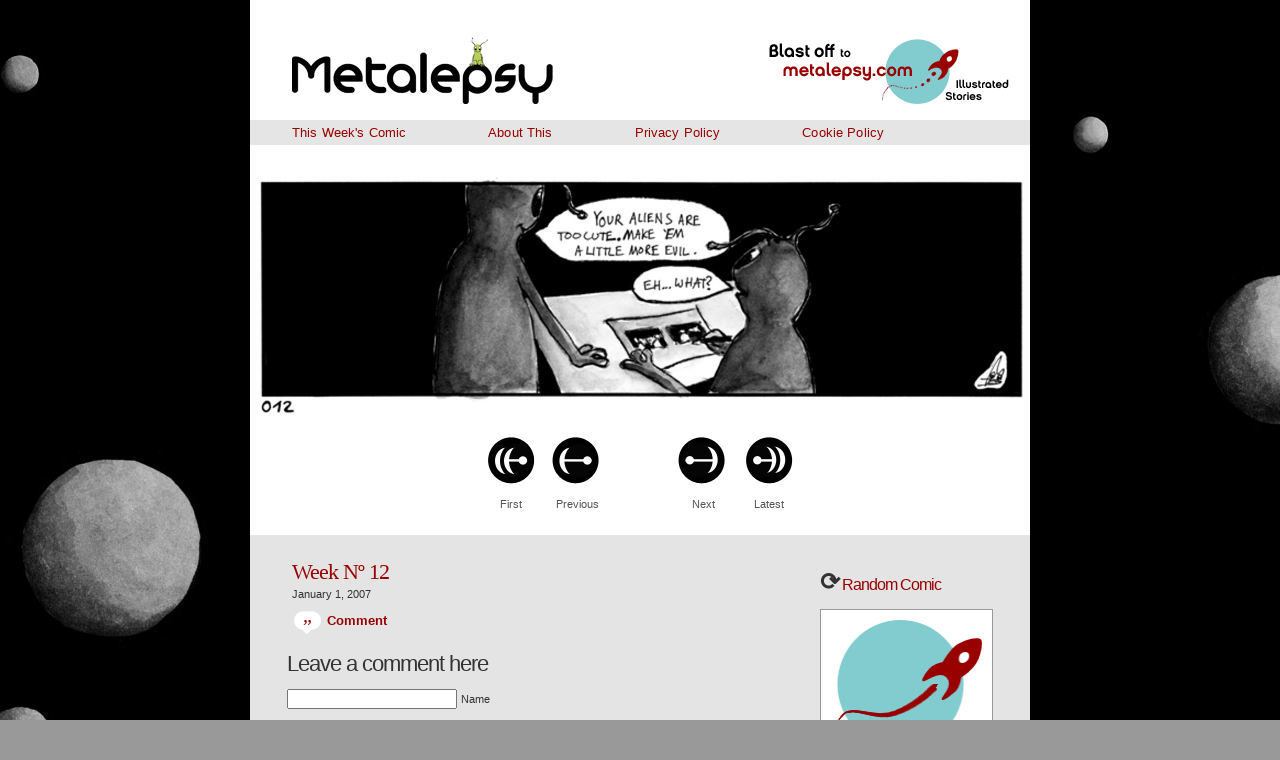

--- FILE ---
content_type: text/html; charset=UTF-8
request_url: https://metalepsy.net/2007/01/01/week-n%C2%BA-12/
body_size: 4742
content:
<!DOCTYPE html>
<html lang="en-US"  data-wp-dark-mode-preset="0">

<head profile="http://gmpg.org/xfn/11">
	<meta charset="utf-8">
	<meta http-equiv="X-UA-Compatible" content="IE=edge">
	<title>Metalepsy Comic - Week Nº 12</title>
	<meta name="viewport" content="width=device-width, initial-scale=1">
	<meta http-equiv="Content-Type" content="text/html; charset=UTF-8" />
	<link rel="stylesheet" href="https://metalepsy.net/wp-content/cache/asset-cleanup/css/item/comicpressold__style-css-v9245d8e1f075b4142af6035aa15835c493735cbd.css" type="text/css" media="screen" />
			<link rel="stylesheet" href="https://metalepsy.net/wp-content/cache/asset-cleanup/css/item/comicpressold__images__nav__old__navstyle-css-v4c6124e661eb708aacc570346ade7b1366581a7c.css" type="text/css" media="screen" />
		<link rel="SHORTCUT ICON" href="https://metalepsy.net/wp-content/themes/comicpressold/favicon.ico" />
	<link rel="alternate" type="application/rss+xml" title="Metalepsy Comic RSS2 Feed" href="https://metalepsy.net/feed/" />
	<link rel="alternate" type="application/atom+xml" title="Metalepsy Comic Atom Feed" href="https://metalepsy.net/feed/atom/" />
	<link rel="pingback" href="https://metalepsy.net/xmlrpc.php" />
	<script type="text/javascript" src="https://metalepsy.net/wp-content/cache/asset-cleanup/js/item/comicpressold__js__scroll-js-v6d971e0e0787b91692139eeeb8871a2678544adf.js"></script>
	<meta name="ComicPress" content="2.8.0.R5" />
	<!--[if lt IE 7]>
   <script type="text/javascript" src="https://metalepsy.net/wp-content/cache/asset-cleanup/js/item/comicpressold__js__ie6submenus-js-va0c70ba78992e6387a7d138b1899f823d390e52b.js"></script>
<![endif]-->
		<meta name='robots' content='max-image-preview:large' />
	<style>img:is([sizes="auto" i], [sizes^="auto," i]) { contain-intrinsic-size: 3000px 1500px }</style>
	<script id="cookieyes" type="text/javascript" src="https://cdn-cookieyes.com/client_data/2f7e2f50e7fb2577d046601a/script.js"></script><link rel="alternate" type="application/rss+xml" title="Metalepsy Comic &raquo; Week Nº 12 Comments Feed" href="https://metalepsy.net/2007/01/01/week-n%c2%ba-12/feed/" />
<style id='classic-theme-styles-inline-css' type='text/css'>
/*! This file is auto-generated */
.wp-block-button__link{color:#fff;background-color:#32373c;border-radius:9999px;box-shadow:none;text-decoration:none;padding:calc(.667em + 2px) calc(1.333em + 2px);font-size:1.125em}.wp-block-file__button{background:#32373c;color:#fff;text-decoration:none}
</style>
<link rel="canonical" href="https://metalepsy.net/2007/01/01/week-n%c2%ba-12/" />
<link rel="alternate" title="oEmbed (JSON)" type="application/json+oembed" href="https://metalepsy.net/wp-json/oembed/1.0/embed?url=https%3A%2F%2Fmetalepsy.net%2F2007%2F01%2F01%2Fweek-n%25c2%25ba-12%2F" />
<link rel="alternate" title="oEmbed (XML)" type="text/xml+oembed" href="https://metalepsy.net/wp-json/oembed/1.0/embed?url=https%3A%2F%2Fmetalepsy.net%2F2007%2F01%2F01%2Fweek-n%25c2%25ba-12%2F&#038;format=xml" />
		<style type="text/css" id="wp-custom-css">
			.sidebar-content {
    padding-right: 32px;
    margin-right: 5px;
}

.wp-calendar-download {
    width: unset;
}

table#wp-calendar {
    width: unset !important;
}

#wp-calendar td {
    min-width: 17px;
}
.wp-calendar-download {
	background: transparent;
}
span.random-comic-icon {
    display: none;
}

#compicpress_rc_widget-2 h2::before {
    content: "⟳";
    display: inline-block;
    font-size: 24px;
    font-weight: bold;
}
a.cky-banner-element { padding: 8px 30px; background: #F8F9FA; color: #858A8F; border: 1px solid #DEE2E6; box-sizing: border-box; border-radius: 2px; cursor: pointer; }		</style>
			<script async defer data-domain="metalepsy.net" src="https://analytics.aldorr.net/js/plausible.js"></script>
	<script>
		var waitForTrackerCount = 0;

		function matomoWaitForTracker() {
			if (typeof _paq === 'undefined') {
				if (waitForTrackerCount < 40) {
					setTimeout(matomoWaitForTracker, 250);
					waitForTrackerCount++;
					return;
				}
			} else {
				document.addEventListener("cookieyes_consent_update", function(eventData) {
					const data = eventData.detail;
					consentSet(data);
				});
			}
		}

		function consentSet(data) {
			if (data.accepted.includes("analytics")) {
				_paq.push(['rememberCookieConsentGiven']);
				_paq.push(['setConsentGiven']);
			} else {
				_paq.push(['forgetCookieConsentGiven']);
				_paq.push(['deleteCookies']);
			}
		}
		document.addEventListener('DOMContentLoaded', matomoWaitForTracker());
	</script>
</head>

<body data-rsssl=1 class="wp-singular post-template-default single single-post postid-298 single-format-standard wp-theme-comicpressold chrome single-category-comics single-author-sibylle-manss">
			
				<div id="page">
			
			<div id="header">
								<a href="https://metalepsy.net" title="Metalepsy - Home" id="logo" target="_self"></a>
				<a href="http://metalepsy.com" title="Link to Metalepsy.com Illustrated Stories" id="metalepsy_link" target="blank"></a>
				<div class="clear"></div>
			</div>
			<div id="menubar">

		<div id="menunav">
							</div>
		<ul id="menu">
		<li class="page_item page-item-home"><a href="https://metalepsy.net">This Week's Comic</a></li>
		<li class="page_item page-item-58"><a href="https://metalepsy.net/about-2/">About This</a></li>
<li class="page_item page-item-463"><a href="https://metalepsy.net/privacy-policy/">Privacy Policy</a></li>
<li class="page_item page-item-932"><a href="https://metalepsy.net/cookie-policy/">Cookie Policy</a></li>
		</ul>
	<div class="clear"></div>
</div>




		
		
				<div id="comic-head"></div>
				<div id="comic">
															<img src="https://metalepsy.net/comics/2007-01-01-Week-No-12-2x.jpg" alt="Week Nº 12" title="Week Nº 12" />
														<div class="clear"></div>
				</div>
				<div id="comic-foot"><div id="sidebar-undercomic">
	<div class="customsidebar ">
						
<div id="comic_navi_wrapper">
	<table id="comic_navi"><tr><td>
						<a href="https://metalepsy.net/2006/10/16/week-n%c2%ba-1/" class="navi navi-first" title="first">First</a>
							<a href="https://metalepsy.net/2006/12/25/week-n%c2%ba-11-2/" class="navi navi-prev" title="previous">Previous</a>
							<a href="https://metalepsy.net/2007/01/08/week-n%c2%ba-13/" alt="test" class="navi navi-next" title="next">Next</a>
							<a href="https://metalepsy.net/2010/11/15/week-no-214/" class="navi navi-last" title="last">Latest</a>
				</td></tr></table>
</div>

	</div>
</div>
</div>
		
	
		<div id="content-wrapper">
			
		<div id="content" class="narrowcolumn">
		<div class="column">
	
			
	<br />
	<div class="clear"></div>
	<div class="post-comic-head"></div>
	<div class="post-comic">
		<div class="post-info">
												<div class="post-text">
				<h2><a href="https://metalepsy.net/2007/01/01/week-n%c2%ba-12/" rel="bookmark" title="Permanent Link to Week Nº 12">Week Nº 12</a></h2>
				<small>January 1, 2007 </small><br />
											</div>
			<div class="clear"></div>
		</div>
		<div class="entry">
								</div>
				<div class="post-extras">
							<div class="tags">
								</div>
						<div class="comment-link"><a href="https://metalepsy.net/2007/01/01/week-n%c2%ba-12/#respond"><span class="comment-balloon comment-balloon-empty">&rdquo;</span>Comment </a></div>					</div>
		<br class="clear-margins" />
	</div>
	<div class="post-comic-foot"></div>
	
<div class="">


  

 


<div id="respond">

<h3>Leave a comment here</h3>

<div class="cancel-comment-reply">
<small><a rel="nofollow" id="cancel-comment-reply-link" href="/2007/01/01/week-n%C2%BA-12/#respond" style="display:none;">Click here to cancel reply.</a></small>
</div>


<form action="https://metalepsy.net/wp-comments-post.php" method="post" id="commentform">



<p><input type="text" name="author" id="author" value="" size="22" tabindex="1" />
<label for="author"><small>Name</small></label></p>

<p><input type="text" name="email" id="email" value="" size="22" tabindex="2" />
<label for="email"><small>Email address (required, not published) </small></label></p>

<p><input type="text" name="url" id="url" value="" size="22" tabindex="3" />
<label for="url"><small>Website</small></label></p>

<p style="display: none;"><input type="hidden" id="akismet_comment_nonce" name="akismet_comment_nonce" value="2dd8f86f78" /></p><p style="display: none !important;" class="akismet-fields-container" data-prefix="ak_"><label>&#916;<textarea name="ak_hp_textarea" cols="45" rows="8" maxlength="100"></textarea></label><input type="hidden" id="ak_js_1" name="ak_js" value="148"/><script>document.getElementById( "ak_js_1" ).setAttribute( "value", ( new Date() ).getTime() );</script></p><p><textarea name="comment" id="comment" cols="50" rows="6" tabindex="4"></textarea></p>
<button type="submit" class="button">Submit Comment</button>

<input type='hidden' name='comment_post_ID' value='298' id='comment_post_ID' />
<input type='hidden' name='comment_parent' id='comment_parent' value='0' />

<div class="clear"></div>

</form>
	
</div>

			<div class="commentnav">
			<div class="commentnav-right"></div>
			<div class="commentnav-left"></div>
			<div class="clear"></div>
		</div>
	

</div>
		
		<center>
					</center>		
		
				</div>
	</div>

<div id="sidebar-right">
	<div class="sidebar-top"></div>
	<div class="sidebar-content">
		<div class="sidebar">

				<ul><li id="compicpress_rc_widget-2" class="widget widget_compicpress_rc_widget">			<h2><a href="?randomcomic"><span class="random-comic-icon">?</span> Random Comic</a></h2>
		</li></ul><ul><li id="compicpress_calendar_widget-2" class="widget widget_compicpress_calendar_widget">	<div id="wp-calendar-top"></div>
	<div id="wp-calendar-wrap">
			<div class="wp-calendar-download">
		<img src="https://metalepsy.net/wp-content/uploads/Metalepsy-Blast-Off@2x.png" class="wp-calendar-thumb" alt="" /><br />
				</div>
		<table id="wp-calendar" class="wp-calendar-table">
	<caption>January 2007</caption>
	<thead>
	<tr>
		<th scope="col" aria-label="Monday">M</th>
		<th scope="col" aria-label="Tuesday">T</th>
		<th scope="col" aria-label="Wednesday">W</th>
		<th scope="col" aria-label="Thursday">T</th>
		<th scope="col" aria-label="Friday">F</th>
		<th scope="col" aria-label="Saturday">S</th>
		<th scope="col" aria-label="Sunday">S</th>
	</tr>
	</thead>
	<tbody>
	<tr><td><a href="https://metalepsy.net/2007/01/01/" aria-label="Posts published on January 1, 2007">1</a></td><td>2</td><td>3</td><td>4</td><td>5</td><td>6</td><td>7</td>
	</tr>
	<tr>
		<td><a href="https://metalepsy.net/2007/01/08/" aria-label="Posts published on January 8, 2007">8</a></td><td>9</td><td>10</td><td>11</td><td>12</td><td>13</td><td>14</td>
	</tr>
	<tr>
		<td><a href="https://metalepsy.net/2007/01/15/" aria-label="Posts published on January 15, 2007">15</a></td><td>16</td><td>17</td><td>18</td><td>19</td><td>20</td><td>21</td>
	</tr>
	<tr>
		<td><a href="https://metalepsy.net/2007/01/22/" aria-label="Posts published on January 22, 2007">22</a></td><td>23</td><td>24</td><td>25</td><td>26</td><td>27</td><td>28</td>
	</tr>
	<tr>
		<td><a href="https://metalepsy.net/2007/01/29/" aria-label="Posts published on January 29, 2007">29</a></td><td>30</td><td>31</td>
		<td class="pad" colspan="4">&nbsp;</td>
	</tr>
	</tbody>
	</table><nav aria-label="Previous and next months" class="wp-calendar-nav">
		<span class="wp-calendar-nav-prev"><a href="https://metalepsy.net/2006/12/">&laquo; Dec</a></span>
		<span class="pad">&nbsp;</span>
		<span class="wp-calendar-nav-next"><a href="https://metalepsy.net/2007/02/">Feb &raquo;</a></span>
	</nav>	</div>
	<div id="wp-calendar-bottom"></div>
</li></ul>		</div>
	</div>
	<div class="sidebar-bottom"></div>
</div>

		

	<div class="clear"></div>

</div> 

<div id="footer">
				<p>
			&copy;2006-2026 Metalepsy<a href="http://metalepsy.com/" target="_blank"> (www.metalepsy.com)</a> &bull; <a href="https://aldorr.net/" target="_blank">aldorr </a>  & <a href="http://sibylledorr.com/" target="_blank">Sibylle Dorr</a><br />
			Powered by <a href="http://wordpress.org/" target="_blank">WordPress</a> with <a href="http://comicpress.org/" target="_blank">ComicPress</a><br />
			
		</p>
</div>
 
</div>
 
<script type="speculationrules">
{"prefetch":[{"source":"document","where":{"and":[{"href_matches":"\/*"},{"not":{"href_matches":["\/wp-*.php","\/wp-admin\/*","\/wp-content\/uploads\/*","\/wp-content\/*","\/wp-content\/plugins\/*","\/wp-content\/themes\/comicpressold\/*","\/*\\?(.+)"]}},{"not":{"selector_matches":"a[rel~=\"nofollow\"]"}},{"not":{"selector_matches":".no-prefetch, .no-prefetch a"}}]},"eagerness":"conservative"}]}
</script>

<script>
  var _paq = window._paq = window._paq || [];
  /* tracker methods like "setCustomDimension" should be called before "trackPageView" */
  _paq.push(['requireCookieConsent']);
_paq.push(['trackPageView']);
_paq.push(['enableHeartBeatTimer', 15]);
_paq.push(['trackAllContentImpressions']);
  _paq.push(['enableLinkTracking']);
  (function() {
    var u="https://matomo.aldorr.net/";
    _paq.push(['setTrackerUrl', u+'matomo.php']);
    _paq.push(['setSiteId', '1']);
    var d=document, g=d.createElement('script'), s=d.getElementsByTagName('script')[0];
    g.async=true; g.src=u+'matomo.js'; s.parentNode.insertBefore(g,s);
  })();
</script>

<noscript><p><img referrerpolicy="no-referrer-when-downgrade" src="https://matomo.aldorr.net/matomo.php?idsite=1&rec=1" style="border:0;" alt="" /></p></noscript>
<script type="text/javascript" src="https://metalepsy.net/wp-includes/js/comment-reply.min.js?ver=9c30266e1ecc622559184f87a1a856f2" id="comment-reply-js" async="async" data-wp-strategy="async"></script>
<script defer type="text/javascript" src="https://metalepsy.net/wp-content/cache/asset-cleanup/js/item/akismet___inc__akismet-frontend-js-vc2a061d596784f8648811684f33144ba8f8b5dae.js" id="akismet-frontend-js"></script>
<script defer src="https://static.cloudflareinsights.com/beacon.min.js/vcd15cbe7772f49c399c6a5babf22c1241717689176015" integrity="sha512-ZpsOmlRQV6y907TI0dKBHq9Md29nnaEIPlkf84rnaERnq6zvWvPUqr2ft8M1aS28oN72PdrCzSjY4U6VaAw1EQ==" data-cf-beacon='{"version":"2024.11.0","token":"aebd049bd00b4898bdf4626a5deb7065","r":1,"server_timing":{"name":{"cfCacheStatus":true,"cfEdge":true,"cfExtPri":true,"cfL4":true,"cfOrigin":true,"cfSpeedBrain":true},"location_startswith":null}}' crossorigin="anonymous"></script>
</body>

</html>


--- FILE ---
content_type: text/css
request_url: https://metalepsy.net/wp-content/cache/asset-cleanup/css/item/comicpressold__style-css-v9245d8e1f075b4142af6035aa15835c493735cbd.css
body_size: 3942
content:
/*!/wp-content/themes/comicpressold/style.css*/body{margin:0;font-family:'Arial',sans-serif;font-size:13px;font-style:normal;font-weight:400;text-transform:none;letter-spacing:normal;color:#333;background:#999 url(/wp-content/themes/comicpressold/images/bgs/background.jpg) top repeat-x;z-index:0}a{color:#900;text-decoration:none}a:hover{color:#999}a:focus{outline:none}a img{border:none}p{margin:12px 0}img{max-width:100%;padding:0}small{font-size:11px}hr{height:1px;color:#000;border:0}blockquote{margin:10px;padding:5px 10px 5px 20px;border-width:1px 1px 1px 5px;border-style:solid;border-color:#000}blockquote cite{margin:5px 0 0;display:block}cite{font-size:13px;font-weight:700;font-style:normal}code{padding:10px;display:block;font-family:'Courier New',monospace;border:1px dotted #000;overflow:scroll}acronym,abbr,span.caps{cursor:help}acronym,abbr{border-bottom:1px dashed #000}form{margin:0}.button{height:25px;padding:0 5px;background:#900;color:#fff;font-family:'Arial',sans-serif;font-size:13px;line-height:13px;border:none;cursor:pointer}.button:hover{color:#fff;background:#000}.sfhover{padding:0;margin:0}h1,h1 a{font-size:13px;font-weight:700;letter-spacing:-1px;font-family:Arial,Helvetica,sans-serif;padding-top:9px;margin-bottom:-8px;padding-right:0;padding-bottom:0;padding-left:0}h2{margin:0;color:#333;font-weight:400;letter-spacing:-1px;font-size:22px;line-height:24px;padding-bottom:2px;font-family:'trebuchet ms'}h2 a{color:#900}h2.pagetitle,h2.pagetitle a{padding:0 0 5px 0;margin:0 0 20px 0;font-family:Arial,Helvetica,sans-serif;font-size:22px;font-weight:400;letter-spacing:-1px;clear:both}h3,h3 a{padding:0;margin:0;font-size:22px;font-weight:400;text-align:left;color:#333;text-decoration:none;clear:both;letter-spacing:-1px;font-family:Arial,Helvetica,sans-serif}#page{width:98%;max-width:780px;margin:0 auto;background-color:#fff}#page-wide{width:980px;margin:0 auto}#header{text-align:center}#header a{color:#fff}#header .description{color:#ddd;padding:0 0 10px 0;font-size:14px;font-style:italic;letter-spacing:2px}#metalepsy_link{background-image:url(/wp-content/themes/comicpressold/images/metalepsy_link.png);background-repeat:no-repeat;height:120px;width:330px;float:right;display:inline;border:none}#logo{background-image:url(/wp-content/themes/comicpressold/images/logo.png);background-repeat:no-repeat;height:120px;width:450px;float:left;display:inline;border:none}#metalepsy_link:hover{background-position:0 -120px}#menubar{background:url(/wp-content/themes/comicpressold/images/menu.png);text-align:left;border:none;list-style:none}#menunav{float:right;text-align:center;margin-right:4px}.menunav-search{padding:1px 1px 0 0;float:left}.menunav-rss{width:25px;height:25px;margin:0 0 0 4px;display:block;float:left;text-indent:-9999px;overflow:hidden;background:url(/wp-content/themes/comicpressold/images/menu-nav.png) no-repeat}.menunav-rss:hover{background-position:0 -25px}.menunav-prev,.menunav-next{display:block;float:left}.menunav-prev{margin:0 0 0 5px}.menunav-prev a,.menunav-next a{width:25px;height:25px;display:block;text-indent:-9999px;overflow:hidden}.menunav-prev a{background:url(/wp-content/themes/comicpressold/images/menu-nav.png) -25px 0 no-repeat}.menunav-prev a:hover{background-position:-25px -25px}.menunav-next a{background:url(/wp-content/themes/comicpressold/images/menu-nav.png) -50px 0 no-repeat}.menunav-next a:hover{background-position:-50px -25px}#menu{padding:0;margin:0;list-style:none;float:left;line-height:25px;font-size:13px}#menu a{display:block;color:#900;text-decoration:none;padding-top:0;padding-right:40px;padding-bottom:0;padding-left:42px;letter-spacing:.01em}#menu li .rss{padding:5px 0 5px 0}#menu li{float:left;cursor:pointer}#menu li:hover a,#menu li.sfhover a{color:#fff;background:url(/wp-content/themes/comicpressold/images/menu.png) 0 -75px}#menu ul{padding:0;margin:0;list-style:none;position:absolute;left:-9999px;width:175px;line-height:1}#menu li li{width:165px;padding:4px 5px;color:#fff}#menu li li a{width:174px;padding:0;color:#fff;border:none}#menu li ul ul{margin:-17px 0 0 170px}#menu li ul li:hover a,#menu li ul li li:hover a,#menu li ul li li li:hover a,#menu li ul li li li:hover a{color:#fff}#menu li:hover li a,#menu li li:hover li a,#menu li li li:hover li a,#menu li li li li:hover li a{color:#fff;border:none;background:none}#menu li li:hover{background:#999}#menu li:hover ul ul,#menu li:hover ul ul ul,#menu li:hover ul ul ul ul,#menu li.sfhover ul ul,#menu li.sfhover ul ul ul,#menu li.sfhover ul ul ul ul{left:-9999px}#menu li:hover ul,#menu li li:hover ul,#menu li li li:hover ul,#menu li li li li:hover ul,#menu li.sfhover ul,#menu li li.sfhover ul,#menu li li li.sfhover ul,#menu li li li li.sfhover ul{left:auto;background:#000;text-transform:none}#menu .current_page_item a{color:#fff;background:url(/wp-content/themes/comicpressold/images/menu.png) 0 -50px}#comic-head{padding-top:5px}#comic{display:block!important;background:#fff;text-align:center;z-index:100;padding-top:20px;padding-bottom:5px}#comic-foot{padding-bottom:5px}#sidebar-comicleft{float:left}#sidebar-comicright{float:right}#footer{padding:5px 0;text-align:center;font-size:11px;line-height:14px}a.navi-comments:hover span{color:#860b04}.nav{float:right;font-size:12px;font-weight:700;margin-right:10px;padding:8px 5px 5px 5px}.nav-first{padding:0 5px 0 0;float:left}.nav-previous{padding:0 5px;float:left}.nav-next{padding:0 5px;float:left}.nav-last{padding:0 0 0 5px;float:left}.pagenav,.commentnav{height:25px;color:#000;font-size:12px;font-weight:700;line-height:25px;padding:0 5px 0 5px;margin-top:5px;clear:both}.pagenav-left,.commentnav-left{float:left}.pagenav-right,.commentnav-right{float:right}.nav a,.pagenav a,.nav-blog a{display:block;float:left;color:#000}.nav a:hover,.pagenav a:hover,.nav-blog a:hover{color:#900}#pagewrap-right{width:770px;float:left;overflow:hidden;padding:0;margin:0}#content-wrapper{margin:0;padding:0;background-color:#e4e4e4;border-top-width:4px;border-top-style:solid;border-top-color:#FFF}#content{float:left;overflow:hidden}.narrowcolumn{max-width:560px;margin:0 auto;float:left}.widecolumn{margin:0 auto}.column{margin-top:0;margin-right:5px;margin-bottom:0;margin-left:5px;padding-top:10px;padding-right:0;padding-bottom:10px;padding-left:32px}.post,.post-comic,.post-page{clear:both;text-align:left;padding:0 5px}.post-head,.post-page-head{padding:10px 0 0 0}.post-foot{margin-bottom:20px}.post-info{margin-bottom:5px}.post-text{overflow:hidden;display:block}.post-author-gravatar{float:right;margin-left:2px}.post-mood{float:left;margin-right:2px}.post-date{color:#777;font-family:'Georgia',serif;font-size:15px;font-weight:700;float:left;margin-right:3px}.post-date .date{height:50px;width:45px;background:url(/wp-content/themes/comicpressold/images/calendar.png) center no-repeat;font:normal 22px Georgia;color:#000;text-align:center;line-height:100%;padding:0 2px 0 0}.post-date .date span{height:16px;display:block;font:normal 11px Verdana,Arial,Helvetica,sans-serif;color:#fff;text-align:center;padding-top:5px}.comicdate{font-size:14px}.postdate{font-size:11px}.entry{line-height:1.45em;font-size:13px}.more-link{border-top:1px dashed #000;font-style:italic;display:block;clear:both}.tags{font-size:11px}.related_posts{margin-top:10px;font-weight:700}.related_posts ul{list-style:none;font-weight:400;font-size:12px}.members-only{border:solid 1px #000;background:#eee;padding:3px}.comment-link{height:25px;line-height:20px;font-family:'Arial',sans-serif;font-weight:700;text-align:left;padding-top:5px}.comment-link a{color:#900;padding-left:5px}.comment-link a:hover{color:#333;padding-left:5px}.comment-balloon{width:30px;height:25px;display:block;margin:0 0 0 0;float:left;overflow:hidden;text-align:center;line-height:16px;font-family:'Georgia',serif;font-size:16px;font-weight:400;background:url(/wp-content/themes/comicpressold/images/comment-balloon.png) no-repeat}.comment-link a:hover .comment-balloon{color:#000;background-position:0 -25px}.comment-balloon-empty{font-size:20px;line-height:30px}#blogheader{font-family:'Georgia',serif;padding:5px 0 5px 0;font-size:32px;letter-spacing:-1px;border-top:1px solid #999;margin-top:10px}.comment-wrap{padding:0 20px}.comment-wrap h3{margin:0;padding:20px 0 0 0;font-weight:400;font-size:20px;clear:both;font-family:Arial,Helvetica,sans-serif}.comment{padding:2px;margin:10px 0 0 0;clear:both;min-height:64px}.comment .comment{margin-left:10px;padding-bottom:10px}.comment .comment .comment{margin-left:30px;padding:5px;margin-top:2px}.comment .comment .comment .comment{background:#fff0;border:none}.comment .avatar{margin:0 10px 5px 0;float:left}.comment .trackping{float:left}.comment #respond{padding-top:0;padding-right:0;padding-bottom:5px;padding-left:0}.comment .comment .bypostauthor,.comment .comment .comment .bypostauthor{background:#efefef}.comment-author{display:inline}.comment-meta{display:inline;padding:0 0 0 5px;margin:0 0 0 2px}.says{display:none}.commentsrsslink{float:left;font-size:13px;margin-top:5px;margin-bottom:10px;font-weight:700}#comment{width:99%;font-size:12px;font-family:'Arial',sans-serif;border:none}#author,#email,#url{font-size:12px;font-family:'Arial',sans-serif}.commentlist ul{list-style:none;margin-bottom:30px}ol.commentlist{padding:0;font-size:11px;list-style:none;margin-top:0;margin-right:0;margin-bottom:0}ol.commentlist p{margin:10px 0 0 0}ul.children{margin:0;padding:0;list-style:none}.reply{padding:10px 0 0 0;text-align:right}.comicarchiveframe{padding:5px;border:none;background:#fff;margin-bottom:20px}.comicarchiveframe h3{margin:0}.comicarchiveframe a small{display:block;color:#000}.archive-year{font-size:48px}.archive-yearlist{padding:0 0 10px 0;font-size:14px}#sidebar-left{float:left;width:210px}#sidebar-right{float:right;width:210px;padding-top:20px}#sidebar-overcomic{padding:20px 0 0 0}.customsidebar ul,.customsidebar li{margin:0;padding:0;list-style:none}.sidebar{font-size:11px;overflow:hidden;margin:0;padding-top:0;padding-right:0;padding-bottom:5px;padding-left:0}.sidebar h2,.sidebar h2 a{font-family:arial;font-size:16px}.sidebar .widget{margin-bottom:10px}.sidebar ul{margin:0;padding:0;list-style:none}.sidebar ul li{margin:0;padding:0;text-align:left;list-style:none}.sidebar ul li ul li{margin:0 0 0 13px;padding:0;text-align:left}.sidebar li h2{margin-top:15px}.widget{margin:0 auto}.widget_comicpress_comictitle{font-size:36px;font-family:Arial,Helvetica,sans-serif;letter-spacing:-1px;text-align:center}.random-comic-icon{padding:0 5px;color:#fff;background:#000}.comic-bookmark{width:185px;margin:0 auto;margin-bottom:10px}.archive-dropdown-wrap{background:url(/wp-content/themes/comicpressold/images/browse-search.png) no-repeat}.archive-dropdown-wrap:hover{background-position:0 -23px}.archive-dropdown{margin:0;padding:0;width:166px;height:23px;font-size:12px;font-family:'Arial',sans-serif;border:none;opacity:0;filter:alpha(opacity=0);cursor:pointer}#wp-calendar-wrap{background:#fff;padding:10px;border:1px solid #999;margin:10px 0}#wp-calendar{border:solid 1px #000;background:#efefef;width:165px;margin:0 auto}.wp-calendar-thumb{width:178px;height:130px;margin:0 auto}#wp-calendar th{font-size:10px;font-weight:400;text-align:center}#wp-calendar caption{font-family:'Georgia',sans-serif;font-size:18px;letter-spacing:-1px;font-variant:small-caps}#wp-calendar td{min-width:20px;padding:0;text-align:center;border:1px solid #000}#wp-calendar a{display:block;text-decoration:none;font-weight:700}#wp-calendar a:hover{color:#fff;background:#000}table#wp-calendar{border:none;background:#fff0}table#wp-calendar td{border-color:#999}.wp-calendar-download{width:166px;margin:0 auto;overflow:hidden;font-size:10px;text-align:right;color:#777;background:#222}.wp-calendar-download a{padding:0 3px;font-weight:700;color:#fff;background:#000;border-left:1px solid #777}.wp-calendar-download a:hover{background:#900}#s-search,#s-transcript{width:138px;padding:4px 0 0 5px;font-size:12px;height:19px;font-family:'Arial',sans-serif;color:#000;border:none;float:left;background:url(/wp-content/themes/comicpressold/images/browse-search.png) 0 -46px no-repeat}#s-search:hover,#s-search:focus,#s-transcript:hover,#s-transcript:focus{color:#500;background-position:0 -69px}#searchform button,#searchform-transcript button{padding:0;margin:0;border:none;height:23px;width:23px;line-height:0;font-size:0;cursor:pointer;text-indent:-9999px;background:url(/wp-content/themes/comicpressold/images/browse-search.png) -143px -46px no-repeat}#searchform button:hover,#searchform-transcript button:hover{background-position:-143px -69px}#searchform button:hover,#searchform-transcript button:-moz-focus-inner{border:0}.searchresults{float:left;padding-top:5px}.gallery-image{width:518px;border:1px solid #000;overflow:hidden;background:#000;text-align:center}.gallery-caption{font-size:11px}.gallery-caption p{width:510px;padding:5px;margin:0;text-align:center;color:#fff;background:#000}.imagenav-wrap{margin:5px 0 0 0}.imagenav{width:77px;height:77px;float:left;overflow:hidden}.imagenav-center{width:344px;height:65px;margin:0 5px;padding:10px 5px 0 5px;float:left;color:#000;text-align:center;border:1px solid #000;overflow:hidden}.imagetitle{color:#000;font-size:18px}.imagenav-bg{width:75px;height:75px;position:absolute;z-index:0;background:#ddd;border:1px solid #000;overflow:hidden}.imagenav-bg img{width:75px;height:75px}.imagenav-arrow{width:75px;height:75px;position:absolute;z-index:1;color:#fff;font-size:80px;font-weight:700;line-height:75px;text-align:center;border:1px solid #000;float:left}.imagenav-link{width:75px;height:75px;position:absolute;z-index:2;border:1px solid #000;float:left;overflow:hidden}.imagenav-link img{width:75px;height:75px}.wp-caption p{margin:5px 0;line-height:11px;font-size:11px}.aligncenter{margin:0 auto;display:block}.alignright{margin:10px 0 10px 10px;display:inline;float:right}.alignleft{margin:10px 10px 10px 0;display:inline;float:left}#transcript{padding:0 10px;font-size:11px;border-left:4px dotted #333;border-right:4px dotted #333}.transcript-border{padding:0 5px;margin:15px 0;border:1px solid #555;background:#fff;clear:both}a.transcript-title{padding:0 0 5px 0;margin:0 0 5px 0;display:block;font-family:Arial,Helvetica,sans-serif;font-style:italic;font-size:12px;font-style:normal;font-weight:400;text-transform:uppercase;letter-spacing:1px;line-height:2em;border-bottom:1px dashed #777}#transcript-content{font-family:'Courier New',monospace;overflow:hidden}li.pingback div p,li.trackback div p{margin-left:0}.storyline-cats{padding:0;margin:0;list-style:none}.storyline-cats li{display:inline}li.storyline-root{display:none}.clear{clear:both}.clear-margins{clear:both;height:0;line-height:0;font-size:0}.buythis{padding:0 5px 0 5px}.buythisbutton{height:27px;width:240px;margin:5px 0 5px 0;background:url(/wp-content/themes/comicpressold/images/buythis.png) no-repeat}.blogpwad{text-align:center;width:100%}.headerpwad{float:right;margin:5px 5px 0 0}.footerpwad{display:block;width:100%;text-align:center}.cpcal-image{height:120px;width:152px}.cpcal-month{width:157px;padding:5px 0 5px 5px;margin:0 8px 8px 0;float:left;border:1px solid #999;background:#fff}.cpcal-monthtitle{width:154px;height:16px;padding:0 0 5px 0;text-align:center;font-family:'Georgia',serif;font-variant:small-caps;font-size:16px;line-height:16px;letter-spacing:-1px}.cpcal-dayletter{width:20px;height:15px;margin:0 2px 2px 0;display:block;float:left;text-align:center;font-size:10px;line-height:13px}.cpcal-day{width:18px;height:13px;margin:0 2px 2px 0;display:block;float:left;text-align:center;font-size:10px;line-height:13px;border:1px solid #999}.cpcal-day a{width:18px;height:13px;line-height:13px;display:block;font-size:12px;font-weight:700}.cpcal-day a:hover{color:#fff;background:#000}#storyline,#storyline ul{padding:0;margin:0;list-style:none}#storyline li{padding:0;margin:0}#storyline li img{height:50px;display:none}#storyline li li img{display:block;float:right;padding:0 0 0 10px}#storyline ul ul{margin:0 0 0 20px}#storyline li li .storyline-title{font-size:24px;font-weight:700;display:block;color:#000}#storyline li li .storyline-title:hover{color:#900}#storyline li li li a.storyline-title{font-size:18px}#storyline li li li li a.storyline-title{font-size:14px}.storyline-description{font-size:11px}.storyline-foot{clear:both;margin:0 0 10px 0;height:10px;border-bottom:4px solid #000}#storyline li li .storyline-foot{border-bottom:2px solid #000}#storyline li li li .storyline-foot{border-bottom:1px solid #000}.archive-date{padding:0 5px 0 0;font-size:11px;white-space:nowrap}.archive-title{padding:2px 5px;line-height:11px;border-left:1px solid #000}.month-table{border-collapse:collapse;margin:0 0 20px 0}#linkspage,#linkspage ul,#linkspage li{list-style:none}#linkspage h2{margin-top:20px}#wp-paginav{background:url(/wp-content/themes/comicpressold/images/menu.png);text-align:left;border:1px solid #999}#paginav{padding:0;margin:0;list-style:none;float:left;line-height:25px;font-size:13px;border-right:1px solid #aaa}#paginav .paginav-pages,#paginav .paginav-extend{padding:0 15px 0 15px}#paginav a{padding:0 10px 0 10px;display:block;color:#000;text-decoration:none}#paginav ul{margin:0;padding:0;list-style:none}#paginav li{float:left}#paginav li a{border-left:1px solid #aaa;border-right:1px solid #ccc}#paginav .paginav-next,#paginav .paginav-previous{font-size:20px}#paginav .paginav-current,#paginav .current{padding:0 10px 0 10px;color:#fff;border-left:1px solid #aaa;background:url(/wp-content/themes/comicpressold/images/menu.png) 0 -150px}#paginav li:hover a{border-left:1px solid #8b160f;border-right:1px solid #c28380;color:#fff;background:url(/wp-content/themes/comicpressold/images/menu.png) 0 -75px}.tt a{position:relative;z-index:1000;color:#3CA3FF;font-weight:700;text-decoration:none;margin-bottom:-110px}a.tt span{display:none}a.tt:hover span.tooltip{position:absolute;display:block;width:200px;color:#000;margin:0 auto;text-align:center;height:164px;background:url(/wp-content/themes/comicpressold/images/comicpress-rascal.png) no-repeat;z-index:1000}a.tt:hover span.top{display:block;width:200px;height:35px;padding-top:10px 10px 0 10px;margin-top:59px;margin-left:25px;background:url(/wp-content/themes/comicpressold/images/bubble.png) 0 0 no-repeat;z-index:1000}a.tt:hover span.middle{display:block;width:180px;margin-left:25px;padding:0 10px;background:url(/wp-content/themes/comicpressold/images/bubble.png) -200px 0 repeat-y;z-index:1000}a.tt:hover span.bottom{display:block;width:200px;height:15px;background-position:-100px;color:#548912;margin-left:25px;background:url(/wp-content/themes/comicpressold/images/bubble.png) 0 -35px no-repeat;z-index:1000}#userpage{width:100%;padding:5px}.userpage-avatar{float:left;width:64px;height:64px}.userpage-info{margin-left:10px;float:left}.userpage-desc{width:400px;padding:5px;margin-top:30px;border:1px dotted #efefef}.userpage-posts{margin-top:20px}.userpage-posts ol{margin:10px 0 0 30px;padding:0}.userpage-posts li{list-style:none;margin:0;padding:0}.execphpwidget{padding-left:20px;font-family:Arial,Helvetica,sans-serif;font-size:13px}.blurb p{color:#848484;letter-spacing:.01em;font-weight:700;width:155px;line-height:16px;padding-top:1px;text-align:center}@media screen and (max-width:767px){#logo{width:100%}}

--- FILE ---
content_type: text/css
request_url: https://metalepsy.net/wp-content/cache/asset-cleanup/css/item/comicpressold__images__nav__old__navstyle-css-v4c6124e661eb708aacc570346ade7b1366581a7c.css
body_size: 145
content:
/*!/wp-content/themes/comicpressold/images/nav/old/navstyle.css*/#comic_navi_wrapper{padding-top:0;padding-right:0;padding-bottom:15px;padding-left:0}#comic_navi{display:table;border-collapse:collapse;margin:0 auto}.navi{width:66px;padding:66px 0 0 0;display:block;float:left;overflow:hidden;font-size:11px;text-align:center;color:#555}.navi:hover{background-position:-66px 0}.navi-first{margin:0;background:url(/wp-content/themes/comicpressold/images/nav/old/first.png) no-repeat}.navi-prevchap{background:url(/wp-content/themes/comicpressold/images/nav/old/prevchap.png) no-repeat}.navi-prev{margin-right:30px;background:url(/wp-content/themes/comicpressold/images/nav/old/prev.png) no-repeat}.navi-comments,.navi-archive,.navi-random,.navi-buyprint{margin:0 5px}.navi-buyprint{border:none;cursor:pointer;background:url(/wp-content/themes/comicpressold/images/nav/old/buyprint.png) no-repeat}.navi-buyprint:hover{color:red}.navi-buyprint-form{width:76px;display:block;float:left;margin:0;padding:0}.navi-archive{background:url(/wp-content/themes/comicpressold/images/nav/old/archive.png) no-repeat}.navi-random{background:url(/wp-content/themes/comicpressold/images/nav/old/random.png) no-repeat}.navi-comments{padding:0;background:url(/wp-content/themes/comicpressold/images/nav/old/comments.png) no-repeat}a.navi-comments span{width:66px;height:66px;display:block;font-size:16px;font-weight:700;line-height:66px;color:#c5c5c5}a.navi-comments span:hover{color:#860b04}.navi-next{margin-left:30px;background:url(/wp-content/themes/comicpressold/images/nav/old/next.png) no-repeat}.navi-nextchap{background:url(/wp-content/themes/comicpressold/images/nav/old/nextchap.png) no-repeat}.navi-last{margin:0;background:url(/wp-content/themes/comicpressold/images/nav/old/last.png) no-repeat}.navi-void,.navi-void:hover{color:#999;background-position:-132px 0}

--- FILE ---
content_type: text/javascript
request_url: https://metalepsy.net/wp-content/cache/asset-cleanup/js/item/comicpressold__js__scroll-js-v6d971e0e0787b91692139eeeb8871a2678544adf.js
body_size: -194
content:
/*!/wp-content/themes/comicpressold/js/scroll.js*/
var up_timer
function getPosition(){yoko=document.body.scrollLeft||document.documentElement.scrollLeft;tate=document.body.scrollTop||document.documentElement.scrollTop}
function pageup(x,y){if(up_timer)clearTimeout(up_timer);if(y>=1){getPosition();var divisionY=(tate-(tate/5));var Y=Math.floor(divisionY);window.scrollTo(yoko,Y);up_timer=setTimeout("pageup("+yoko+","+Y+")",2)}else{window.scrollTo(yoko,0);clearTimeout(up_timer)}}
function scrollup(){getPosition();pageup(yoko,tate)}
;